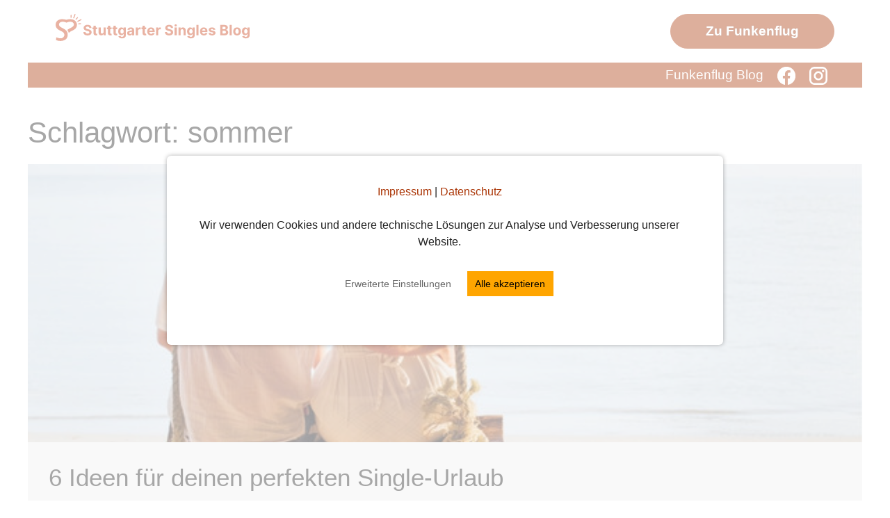

--- FILE ---
content_type: image/svg+xml
request_url: https://www.stuttgartersingles.de/blog/wp-content/uploads/2024/02/logo-blog-stuttgartersingles.svg
body_size: 10287
content:
<?xml version="1.0" encoding="UTF-8"?> <svg xmlns="http://www.w3.org/2000/svg" width="324" height="38" viewBox="0 0 324 38" fill="none"><path d="M47.1548 19.6378C47.098 19.0649 46.8542 18.6198 46.4233 18.3026C45.9924 17.9853 45.4077 17.8267 44.669 17.8267C44.1671 17.8267 43.7434 17.8977 43.3977 18.0398C43.0521 18.1771 42.7869 18.3688 42.6023 18.6151C42.4223 18.8613 42.3324 19.1406 42.3324 19.4531C42.3229 19.7135 42.3774 19.9408 42.4957 20.1349C42.6188 20.3291 42.7869 20.4972 43 20.6392C43.2131 20.7765 43.4593 20.8973 43.7386 21.0014C44.018 21.1009 44.3163 21.1861 44.6335 21.2571L45.9403 21.5696C46.5748 21.7116 47.1572 21.901 47.6875 22.1378C48.2178 22.3745 48.6771 22.6657 49.0653 23.0114C49.4536 23.357 49.7543 23.7642 49.9673 24.233C50.1851 24.7017 50.2964 25.2391 50.3011 25.8452C50.2964 26.7353 50.0691 27.5071 49.6193 28.1605C49.1742 28.8092 48.5303 29.3134 47.6875 29.6733C46.8494 30.0284 45.8385 30.206 44.6548 30.206C43.4806 30.206 42.4579 30.026 41.5866 29.6662C40.7202 29.3063 40.0431 28.7737 39.5554 28.0682C39.0724 27.358 38.8191 26.4796 38.7955 25.4332H41.7713C41.8045 25.9209 41.9441 26.3281 42.1903 26.6548C42.4413 26.9768 42.7751 27.2206 43.1918 27.3864C43.6132 27.5473 44.089 27.6278 44.6193 27.6278C45.1402 27.6278 45.5923 27.5521 45.9759 27.4006C46.3641 27.2491 46.6648 27.0384 46.8778 26.7685C47.0909 26.4986 47.1974 26.1884 47.1974 25.8381C47.1974 25.5114 47.1004 25.2367 46.9062 25.0142C46.7169 24.7917 46.4375 24.6023 46.0682 24.446C45.7036 24.2898 45.2562 24.1477 44.7259 24.0199L43.142 23.6222C41.9157 23.3239 40.9474 22.8575 40.2372 22.223C39.527 21.5885 39.1742 20.7339 39.179 19.6591C39.1742 18.7784 39.4086 18.009 39.8821 17.3509C40.3603 16.6927 41.0161 16.179 41.8494 15.8097C42.6828 15.4403 43.6297 15.2557 44.6903 15.2557C45.7699 15.2557 46.7121 15.4403 47.517 15.8097C48.3267 16.179 48.9564 16.6927 49.4062 17.3509C49.8561 18.009 50.0881 18.7713 50.1023 19.6378H47.1548ZM58.1154 19.0909V21.3636H51.5458V19.0909H58.1154ZM53.0373 16.4773H56.0629V26.6477C56.0629 26.9271 56.1055 27.1449 56.1907 27.3011C56.2759 27.4527 56.3943 27.5592 56.5458 27.6207C56.7021 27.6823 56.882 27.7131 57.0856 27.7131C57.2276 27.7131 57.3697 27.7012 57.5117 27.6776C57.6538 27.6491 57.7627 27.6278 57.8384 27.6136L58.3143 29.8651C58.1628 29.9124 57.9497 29.9669 57.6751 30.0284C57.4004 30.0947 57.0666 30.1349 56.6737 30.1491C55.9445 30.1776 55.3053 30.0805 54.756 29.858C54.2115 29.6354 53.7878 29.2898 53.4847 28.821C53.1817 28.3523 53.0326 27.7604 53.0373 27.0455V16.4773ZM67.082 25.3551V19.0909H70.1076V30H67.2028V28.0185H67.0891C66.8429 28.6577 66.4334 29.1714 65.8604 29.5597C65.2923 29.9479 64.5986 30.142 63.7795 30.142C63.0503 30.142 62.4087 29.9763 61.8548 29.6449C61.3008 29.3134 60.8675 28.8423 60.555 28.2315C60.2473 27.6207 60.091 26.8892 60.0863 26.0369V19.0909H63.1119V25.4972C63.1166 26.1411 63.2894 26.6501 63.6303 27.0241C63.9712 27.3982 64.4281 27.5852 65.0011 27.5852C65.3656 27.5852 65.7066 27.5024 66.0238 27.3366C66.341 27.1662 66.5967 26.9152 66.7908 26.5838C66.9897 26.2524 67.0868 25.8428 67.082 25.3551ZM78.3303 19.0909V21.3636H71.7607V19.0909H78.3303ZM73.2521 16.4773H76.2777V26.6477C76.2777 26.9271 76.3203 27.1449 76.4055 27.3011C76.4908 27.4527 76.6091 27.5592 76.7607 27.6207C76.9169 27.6823 77.0968 27.7131 77.3004 27.7131C77.4425 27.7131 77.5845 27.7012 77.7266 27.6776C77.8686 27.6491 77.9775 27.6278 78.0533 27.6136L78.5291 29.8651C78.3776 29.9124 78.1645 29.9669 77.8899 30.0284C77.6153 30.0947 77.2815 30.1349 76.8885 30.1491C76.1593 30.1776 75.5201 30.0805 74.9709 29.858C74.4264 29.6354 74.0026 29.2898 73.6996 28.821C73.3965 28.3523 73.2474 27.7604 73.2521 27.0455V16.4773ZM86.1037 19.0909V21.3636H79.5341V19.0909H86.1037ZM81.0256 16.4773H84.0511V26.6477C84.0511 26.9271 84.0938 27.1449 84.179 27.3011C84.2642 27.4527 84.3826 27.5592 84.5341 27.6207C84.6903 27.6823 84.8703 27.7131 85.0739 27.7131C85.2159 27.7131 85.358 27.7012 85.5 27.6776C85.642 27.6491 85.7509 27.6278 85.8267 27.6136L86.3026 29.8651C86.151 29.9124 85.938 29.9669 85.6634 30.0284C85.3887 30.0947 85.0549 30.1349 84.6619 30.1491C83.9328 30.1776 83.2936 30.0805 82.7443 29.858C82.1998 29.6354 81.776 29.2898 81.473 28.821C81.17 28.3523 81.0208 27.7604 81.0256 27.0455V16.4773ZM92.8722 34.3182C91.892 34.3182 91.0516 34.1832 90.3509 33.9134C89.6548 33.6482 89.1009 33.286 88.6889 32.8267C88.277 32.3674 88.0095 31.8513 87.8864 31.2784L90.6847 30.902C90.7699 31.1198 90.9048 31.3234 91.0895 31.5128C91.2741 31.7022 91.518 31.8537 91.821 31.9673C92.1288 32.0857 92.5028 32.1449 92.9432 32.1449C93.6013 32.1449 94.1435 31.9839 94.5696 31.6619C95.0005 31.3447 95.2159 30.812 95.2159 30.0639V28.0682H95.0881C94.9555 28.3712 94.7566 28.6577 94.4915 28.9276C94.2263 29.1974 93.8854 29.4176 93.4688 29.5881C93.0521 29.7585 92.5549 29.8438 91.9773 29.8438C91.1581 29.8438 90.4124 29.6544 89.7401 29.2756C89.0724 28.892 88.5398 28.3073 88.142 27.5213C87.7491 26.7306 87.5526 25.7315 87.5526 24.5241C87.5526 23.2884 87.7538 22.2562 88.1562 21.4276C88.5587 20.599 89.0938 19.9787 89.7614 19.5668C90.4337 19.1548 91.17 18.9489 91.9702 18.9489C92.581 18.9489 93.0923 19.053 93.5043 19.2614C93.9162 19.465 94.2476 19.7206 94.4986 20.0284C94.7543 20.3314 94.9508 20.6297 95.0881 20.9233H95.2017V19.0909H98.206V30.1065C98.206 31.0346 97.9787 31.8111 97.5241 32.4361C97.0696 33.0611 96.4399 33.5298 95.6349 33.8423C94.8348 34.1596 93.9138 34.3182 92.8722 34.3182ZM92.9361 27.571C93.4238 27.571 93.8357 27.4503 94.1719 27.2088C94.5128 26.9626 94.7732 26.6122 94.9531 26.1577C95.1378 25.6984 95.2301 25.1491 95.2301 24.5099C95.2301 23.8707 95.1402 23.3168 94.9602 22.848C94.7803 22.3745 94.5199 22.0076 94.179 21.7472C93.8381 21.4867 93.4238 21.3565 92.9361 21.3565C92.4389 21.3565 92.0199 21.4915 91.679 21.7614C91.3381 22.0265 91.08 22.3958 90.9048 22.8693C90.7296 23.3428 90.642 23.8897 90.642 24.5099C90.642 25.1397 90.7296 25.6842 90.9048 26.1435C91.0848 26.598 91.3428 26.9508 91.679 27.2017C92.0199 27.4479 92.4389 27.571 92.9361 27.571ZM103.724 30.206C103.028 30.206 102.408 30.0852 101.864 29.8438C101.319 29.5975 100.888 29.2353 100.571 28.7571C100.259 28.2741 100.102 27.6728 100.102 26.9531C100.102 26.3471 100.214 25.8381 100.436 25.4261C100.659 25.0142 100.962 24.6828 101.345 24.4318C101.729 24.1809 102.164 23.9915 102.652 23.8636C103.144 23.7358 103.661 23.6458 104.2 23.5938C104.835 23.5275 105.346 23.4659 105.734 23.4091C106.123 23.3475 106.404 23.2576 106.58 23.1392C106.755 23.0208 106.842 22.8456 106.842 22.6136V22.571C106.842 22.1212 106.7 21.7732 106.416 21.527C106.137 21.2808 105.739 21.1577 105.223 21.1577C104.679 21.1577 104.245 21.2784 103.923 21.5199C103.601 21.7566 103.388 22.0549 103.284 22.4148L100.486 22.1875C100.628 21.5246 100.907 20.9517 101.324 20.4688C101.741 19.9811 102.278 19.607 102.936 19.3466C103.599 19.0814 104.366 18.9489 105.237 18.9489C105.843 18.9489 106.423 19.0199 106.977 19.1619C107.536 19.304 108.031 19.5241 108.462 19.8224C108.897 20.1207 109.241 20.5043 109.491 20.973C109.742 21.437 109.868 21.9934 109.868 22.642V30H106.999V28.4872H106.913C106.738 28.8281 106.504 29.1288 106.21 29.3892C105.917 29.6449 105.564 29.8461 105.152 29.9929C104.74 30.1349 104.264 30.206 103.724 30.206ZM104.591 28.1179C105.036 28.1179 105.429 28.0303 105.77 27.8551C106.111 27.6752 106.378 27.4337 106.572 27.1307C106.767 26.8277 106.864 26.4844 106.864 26.1009V24.9432C106.769 25.0047 106.639 25.0616 106.473 25.1136C106.312 25.161 106.13 25.206 105.926 25.2486C105.723 25.2865 105.519 25.322 105.315 25.3551C105.112 25.3835 104.927 25.4096 104.761 25.4332C104.406 25.4853 104.096 25.5682 103.831 25.6818C103.566 25.7955 103.36 25.9493 103.213 26.1435C103.066 26.3329 102.993 26.5696 102.993 26.8537C102.993 27.2656 103.142 27.5805 103.44 27.7983C103.743 28.0114 104.127 28.1179 104.591 28.1179ZM112.215 30V19.0909H115.148V20.9943H115.262C115.461 20.3172 115.795 19.8059 116.263 19.4602C116.732 19.1098 117.272 18.9347 117.883 18.9347C118.034 18.9347 118.198 18.9441 118.373 18.9631C118.548 18.982 118.702 19.008 118.835 19.0412V21.7259C118.692 21.6832 118.496 21.6454 118.245 21.6122C117.994 21.5791 117.764 21.5625 117.556 21.5625C117.111 21.5625 116.713 21.6596 116.363 21.8537C116.017 22.0431 115.743 22.3082 115.539 22.6491C115.34 22.9901 115.241 23.383 115.241 23.8281V30H112.215ZM126.748 19.0909V21.3636H120.179V19.0909H126.748ZM121.67 16.4773H124.696V26.6477C124.696 26.9271 124.738 27.1449 124.824 27.3011C124.909 27.4527 125.027 27.5592 125.179 27.6207C125.335 27.6823 125.515 27.7131 125.718 27.7131C125.86 27.7131 126.002 27.7012 126.145 27.6776C126.287 27.6491 126.395 27.6278 126.471 27.6136L126.947 29.8651C126.796 29.9124 126.583 29.9669 126.308 30.0284C126.033 30.0947 125.699 30.1349 125.306 30.1491C124.577 30.1776 123.938 30.0805 123.389 29.858C122.844 29.6354 122.421 29.2898 122.118 28.821C121.815 28.3523 121.665 27.7604 121.67 27.0455V16.4773ZM133.574 30.2131C132.451 30.2131 131.485 29.9858 130.676 29.5312C129.871 29.072 129.251 28.4233 128.815 27.5852C128.379 26.7424 128.162 25.7457 128.162 24.5952C128.162 23.473 128.379 22.4882 128.815 21.6406C129.251 20.7931 129.864 20.1326 130.654 19.6591C131.45 19.1856 132.383 18.9489 133.453 18.9489C134.172 18.9489 134.842 19.0649 135.463 19.2969C136.088 19.5241 136.632 19.8674 137.096 20.3267C137.565 20.786 137.93 21.3636 138.19 22.0597C138.45 22.7509 138.581 23.5606 138.581 24.4886V25.3196H129.369V23.4446H135.733C135.733 23.009 135.638 22.6231 135.449 22.2869C135.259 21.9508 134.996 21.688 134.66 21.4986C134.329 21.3045 133.943 21.2074 133.502 21.2074C133.043 21.2074 132.636 21.3139 132.281 21.527C131.931 21.7353 131.656 22.017 131.457 22.3722C131.258 22.7225 131.156 23.1132 131.152 23.544V25.3267C131.152 25.8665 131.251 26.3329 131.45 26.7259C131.654 27.1188 131.94 27.4219 132.309 27.6349C132.679 27.848 133.117 27.9545 133.623 27.9545C133.959 27.9545 134.267 27.9072 134.547 27.8125C134.826 27.7178 135.065 27.5758 135.264 27.3864C135.463 27.197 135.614 26.965 135.718 26.6903L138.517 26.875C138.375 27.5473 138.083 28.1345 137.643 28.6364C137.208 29.1335 136.644 29.5218 135.953 29.8011C135.266 30.0758 134.473 30.2131 133.574 30.2131ZM140.555 30V19.0909H143.488V20.9943H143.602C143.801 20.3172 144.135 19.8059 144.603 19.4602C145.072 19.1098 145.612 18.9347 146.223 18.9347C146.374 18.9347 146.538 18.9441 146.713 18.9631C146.888 18.982 147.042 19.008 147.174 19.0412V21.7259C147.032 21.6832 146.836 21.6454 146.585 21.6122C146.334 21.5791 146.104 21.5625 145.896 21.5625C145.451 21.5625 145.053 21.6596 144.703 21.8537C144.357 22.0431 144.083 22.3082 143.879 22.6491C143.68 22.9901 143.581 23.383 143.581 23.8281V30H140.555ZM161.315 19.6378C161.258 19.0649 161.014 18.6198 160.583 18.3026C160.153 17.9853 159.568 17.8267 158.829 17.8267C158.327 17.8267 157.904 17.8977 157.558 18.0398C157.212 18.1771 156.947 18.3688 156.762 18.6151C156.583 18.8613 156.493 19.1406 156.493 19.4531C156.483 19.7135 156.538 19.9408 156.656 20.1349C156.779 20.3291 156.947 20.4972 157.16 20.6392C157.373 20.7765 157.619 20.8973 157.899 21.0014C158.178 21.1009 158.476 21.1861 158.794 21.2571L160.1 21.5696C160.735 21.7116 161.317 21.901 161.848 22.1378C162.378 22.3745 162.837 22.6657 163.225 23.0114C163.614 23.357 163.914 23.7642 164.127 24.233C164.345 24.7017 164.457 25.2391 164.461 25.8452C164.457 26.7353 164.229 27.5071 163.779 28.1605C163.334 28.8092 162.69 29.3134 161.848 29.6733C161.01 30.0284 159.999 30.206 158.815 30.206C157.641 30.206 156.618 30.026 155.747 29.6662C154.88 29.3063 154.203 28.7737 153.716 28.0682C153.233 27.358 152.979 26.4796 152.956 25.4332H155.931C155.965 25.9209 156.104 26.3281 156.35 26.6548C156.601 26.9768 156.935 27.2206 157.352 27.3864C157.773 27.5473 158.249 27.6278 158.779 27.6278C159.3 27.6278 159.752 27.5521 160.136 27.4006C160.524 27.2491 160.825 27.0384 161.038 26.7685C161.251 26.4986 161.358 26.1884 161.358 25.8381C161.358 25.5114 161.261 25.2367 161.066 25.0142C160.877 24.7917 160.598 24.6023 160.228 24.446C159.864 24.2898 159.416 24.1477 158.886 24.0199L157.302 23.6222C156.076 23.3239 155.108 22.8575 154.397 22.223C153.687 21.5885 153.334 20.7339 153.339 19.6591C153.334 18.7784 153.569 18.009 154.042 17.3509C154.52 16.6927 155.176 16.179 156.01 15.8097C156.843 15.4403 157.79 15.2557 158.85 15.2557C159.93 15.2557 160.872 15.4403 161.677 15.8097C162.487 16.179 163.117 16.6927 163.566 17.3509C164.016 18.009 164.248 18.7713 164.262 19.6378H161.315ZM166.473 30V19.0909H169.499V30H166.473ZM167.993 17.6847C167.543 17.6847 167.157 17.5355 166.835 17.2372C166.518 16.9342 166.359 16.572 166.359 16.1506C166.359 15.7339 166.518 15.3764 166.835 15.0781C167.157 14.7751 167.543 14.6236 167.993 14.6236C168.443 14.6236 168.826 14.7751 169.143 15.0781C169.465 15.3764 169.626 15.7339 169.626 16.1506C169.626 16.572 169.465 16.9342 169.143 17.2372C168.826 17.5355 168.443 17.6847 167.993 17.6847ZM174.948 23.6932V30H171.922V19.0909H174.806V21.0156H174.934C175.175 20.3812 175.58 19.8793 176.148 19.5099C176.716 19.1359 177.405 18.9489 178.215 18.9489C178.972 18.9489 179.633 19.1146 180.196 19.446C180.76 19.7775 181.198 20.2509 181.51 20.8665C181.823 21.4773 181.979 22.2064 181.979 23.054V30H178.953V23.5938C178.958 22.9261 178.788 22.4053 178.442 22.0312C178.096 21.6525 177.621 21.4631 177.015 21.4631C176.607 21.4631 176.248 21.5507 175.935 21.7259C175.627 21.901 175.386 22.1567 175.211 22.4929C175.04 22.8243 174.953 23.2244 174.948 23.6932ZM189.278 34.3182C188.298 34.3182 187.458 34.1832 186.757 33.9134C186.061 33.6482 185.507 33.286 185.095 32.8267C184.683 32.3674 184.416 31.8513 184.293 31.2784L187.091 30.902C187.176 31.1198 187.311 31.3234 187.496 31.5128C187.68 31.7022 187.924 31.8537 188.227 31.9673C188.535 32.0857 188.909 32.1449 189.349 32.1449C190.008 32.1449 190.55 31.9839 190.976 31.6619C191.407 31.3447 191.622 30.812 191.622 30.0639V28.0682H191.494C191.362 28.3712 191.163 28.6577 190.898 28.9276C190.633 29.1974 190.292 29.4176 189.875 29.5881C189.458 29.7585 188.961 29.8438 188.384 29.8438C187.564 29.8438 186.819 29.6544 186.146 29.2756C185.479 28.892 184.946 28.3073 184.548 27.5213C184.155 26.7306 183.959 25.7315 183.959 24.5241C183.959 23.2884 184.16 22.2562 184.562 21.4276C184.965 20.599 185.5 19.9787 186.168 19.5668C186.84 19.1548 187.576 18.9489 188.376 18.9489C188.987 18.9489 189.499 19.053 189.911 19.2614C190.322 19.465 190.654 19.7206 190.905 20.0284C191.161 20.3314 191.357 20.6297 191.494 20.9233H191.608V19.0909H194.612V30.1065C194.612 31.0346 194.385 31.8111 193.93 32.4361C193.476 33.0611 192.846 33.5298 192.041 33.8423C191.241 34.1596 190.32 34.3182 189.278 34.3182ZM189.342 27.571C189.83 27.571 190.242 27.4503 190.578 27.2088C190.919 26.9626 191.179 26.6122 191.359 26.1577C191.544 25.6984 191.636 25.1491 191.636 24.5099C191.636 23.8707 191.546 23.3168 191.366 22.848C191.187 22.3745 190.926 22.0076 190.585 21.7472C190.244 21.4867 189.83 21.3565 189.342 21.3565C188.845 21.3565 188.426 21.4915 188.085 21.7614C187.744 22.0265 187.486 22.3958 187.311 22.8693C187.136 23.3428 187.048 23.8897 187.048 24.5099C187.048 25.1397 187.136 25.6842 187.311 26.1435C187.491 26.598 187.749 26.9508 188.085 27.2017C188.426 27.4479 188.845 27.571 189.342 27.571ZM200.045 15.4545V30H197.02V15.4545H200.045ZM207.441 30.2131C206.319 30.2131 205.353 29.9858 204.543 29.5312C203.738 29.072 203.118 28.4233 202.682 27.5852C202.247 26.7424 202.029 25.7457 202.029 24.5952C202.029 23.473 202.247 22.4882 202.682 21.6406C203.118 20.7931 203.731 20.1326 204.522 19.6591C205.317 19.1856 206.25 18.9489 207.32 18.9489C208.04 18.9489 208.71 19.0649 209.33 19.2969C209.955 19.5241 210.499 19.8674 210.963 20.3267C211.432 20.786 211.797 21.3636 212.057 22.0597C212.318 22.7509 212.448 23.5606 212.448 24.4886V25.3196H203.236V23.4446H209.6C209.6 23.009 209.505 22.6231 209.316 22.2869C209.126 21.9508 208.864 21.688 208.527 21.4986C208.196 21.3045 207.81 21.2074 207.37 21.2074C206.91 21.2074 206.503 21.3139 206.148 21.527C205.798 21.7353 205.523 22.017 205.324 22.3722C205.125 22.7225 205.024 23.1132 205.019 23.544V25.3267C205.019 25.8665 205.118 26.3329 205.317 26.7259C205.521 27.1188 205.807 27.4219 206.176 27.6349C206.546 27.848 206.984 27.9545 207.49 27.9545C207.827 27.9545 208.134 27.9072 208.414 27.8125C208.693 27.7178 208.932 27.5758 209.131 27.3864C209.33 27.197 209.481 26.965 209.586 26.6903L212.384 26.875C212.242 27.5473 211.951 28.1345 211.51 28.6364C211.075 29.1335 210.511 29.5218 209.82 29.8011C209.133 30.0758 208.34 30.2131 207.441 30.2131ZM223.499 22.2017L220.729 22.3722C220.682 22.1354 220.58 21.9223 220.424 21.733C220.267 21.5388 220.061 21.3849 219.806 21.2713C219.555 21.1529 219.254 21.0938 218.904 21.0938C218.435 21.0938 218.04 21.1932 217.718 21.392C217.396 21.5862 217.235 21.8466 217.235 22.1733C217.235 22.4337 217.339 22.6539 217.547 22.8338C217.756 23.0137 218.113 23.1581 218.62 23.267L220.594 23.6648C221.655 23.8826 222.445 24.233 222.966 24.7159C223.487 25.1989 223.748 25.8333 223.748 26.6193C223.748 27.3343 223.537 27.9616 223.115 28.5014C222.699 29.0412 222.126 29.4626 221.397 29.7656C220.672 30.0639 219.837 30.2131 218.89 30.2131C217.445 30.2131 216.295 29.9124 215.438 29.3111C214.586 28.705 214.086 27.8812 213.939 26.8395L216.915 26.6832C217.005 27.1236 217.223 27.4598 217.569 27.6918C217.914 27.919 218.357 28.0327 218.897 28.0327C219.427 28.0327 219.853 27.9309 220.175 27.7273C220.502 27.5189 220.667 27.2514 220.672 26.9247C220.667 26.6501 220.551 26.4252 220.324 26.25C220.097 26.0701 219.747 25.9328 219.273 25.8381L217.384 25.4616C216.319 25.2486 215.525 24.8793 215.005 24.3537C214.489 23.8281 214.23 23.1581 214.23 22.3438C214.23 21.643 214.42 21.0393 214.799 20.5327C215.182 20.026 215.72 19.6354 216.411 19.3608C217.107 19.0862 217.921 18.9489 218.854 18.9489C220.232 18.9489 221.316 19.2401 222.107 19.8224C222.902 20.4048 223.366 21.1979 223.499 22.2017ZM230.338 30V15.4545H236.162C237.232 15.4545 238.125 15.6132 238.84 15.9304C239.555 16.2476 240.092 16.688 240.452 17.2514C240.812 17.8101 240.992 18.4541 240.992 19.1832C240.992 19.7514 240.878 20.2509 240.651 20.6818C240.424 21.108 240.111 21.4583 239.713 21.733C239.32 22.0028 238.871 22.1946 238.364 22.3082V22.4503C238.918 22.474 239.436 22.6302 239.919 22.919C240.407 23.2079 240.802 23.6127 241.105 24.1335C241.408 24.6496 241.56 25.2652 241.56 25.9801C241.56 26.7519 241.368 27.4408 240.985 28.0469C240.606 28.6482 240.045 29.1241 239.301 29.4744C238.558 29.8248 237.642 30 236.553 30H230.338ZM233.414 27.4858H235.921C236.778 27.4858 237.403 27.3224 237.796 26.9957C238.189 26.6643 238.385 26.224 238.385 25.6747C238.385 25.2723 238.288 24.9171 238.094 24.6094C237.9 24.3016 237.623 24.0601 237.263 23.8849C236.908 23.7098 236.484 23.6222 235.992 23.6222H233.414V27.4858ZM233.414 21.5412H235.694C236.115 21.5412 236.489 21.4678 236.816 21.321C237.147 21.1695 237.408 20.9564 237.597 20.6818C237.791 20.4072 237.888 20.0781 237.888 19.6946C237.888 19.169 237.701 18.7453 237.327 18.4233C236.958 18.1013 236.432 17.9403 235.75 17.9403H233.414V21.5412ZM246.53 15.4545V30H243.504V15.4545H246.53ZM253.882 30.2131C252.779 30.2131 251.825 29.9787 251.02 29.5099C250.22 29.0365 249.602 28.3783 249.167 27.5355C248.731 26.688 248.513 25.7055 248.513 24.5881C248.513 23.4612 248.731 22.4763 249.167 21.6335C249.602 20.786 250.22 20.1278 251.02 19.6591C251.825 19.1856 252.779 18.9489 253.882 18.9489C254.986 18.9489 255.937 19.1856 256.738 19.6591C257.542 20.1278 258.163 20.786 258.598 21.6335C259.034 22.4763 259.252 23.4612 259.252 24.5881C259.252 25.7055 259.034 26.688 258.598 27.5355C258.163 28.3783 257.542 29.0365 256.738 29.5099C255.937 29.9787 254.986 30.2131 253.882 30.2131ZM253.897 27.8693C254.399 27.8693 254.818 27.7273 255.154 27.4432C255.49 27.1544 255.743 26.7614 255.914 26.2642C256.089 25.767 256.176 25.2012 256.176 24.5668C256.176 23.9323 256.089 23.3665 255.914 22.8693C255.743 22.3722 255.49 21.9792 255.154 21.6903C254.818 21.4015 254.399 21.2571 253.897 21.2571C253.39 21.2571 252.964 21.4015 252.618 21.6903C252.277 21.9792 252.019 22.3722 251.844 22.8693C251.674 23.3665 251.588 23.9323 251.588 24.5668C251.588 25.2012 251.674 25.767 251.844 26.2642C252.019 26.7614 252.277 27.1544 252.618 27.4432C252.964 27.7273 253.39 27.8693 253.897 27.8693ZM266.134 34.3182C265.154 34.3182 264.313 34.1832 263.613 33.9134C262.917 33.6482 262.363 33.286 261.951 32.8267C261.539 32.3674 261.271 31.8513 261.148 31.2784L263.946 30.902C264.032 31.1198 264.167 31.3234 264.351 31.5128C264.536 31.7022 264.78 31.8537 265.083 31.9673C265.391 32.0857 265.765 32.1449 266.205 32.1449C266.863 32.1449 267.405 31.9839 267.831 31.6619C268.262 31.3447 268.478 30.812 268.478 30.0639V28.0682H268.35C268.217 28.3712 268.018 28.6577 267.753 28.9276C267.488 29.1974 267.147 29.4176 266.73 29.5881C266.314 29.7585 265.817 29.8438 265.239 29.8438C264.42 29.8438 263.674 29.6544 263.002 29.2756C262.334 28.892 261.801 28.3073 261.404 27.5213C261.011 26.7306 260.814 25.7315 260.814 24.5241C260.814 23.2884 261.016 22.2562 261.418 21.4276C261.82 20.599 262.355 19.9787 263.023 19.5668C263.695 19.1548 264.432 18.9489 265.232 18.9489C265.843 18.9489 266.354 19.053 266.766 19.2614C267.178 19.465 267.509 19.7206 267.76 20.0284C268.016 20.3314 268.212 20.6297 268.35 20.9233H268.463V19.0909H271.468V30.1065C271.468 31.0346 271.24 31.8111 270.786 32.4361C270.331 33.0611 269.702 33.5298 268.897 33.8423C268.096 34.1596 267.176 34.3182 266.134 34.3182ZM266.198 27.571C266.685 27.571 267.097 27.4503 267.434 27.2088C267.775 26.9626 268.035 26.6122 268.215 26.1577C268.4 25.6984 268.492 25.1491 268.492 24.5099C268.492 23.8707 268.402 23.3168 268.222 22.848C268.042 22.3745 267.782 22.0076 267.441 21.7472C267.1 21.4867 266.685 21.3565 266.198 21.3565C265.701 21.3565 265.282 21.4915 264.941 21.7614C264.6 22.0265 264.342 22.3958 264.167 22.8693C263.991 23.3428 263.904 23.8897 263.904 24.5099C263.904 25.1397 263.991 25.6842 264.167 26.1435C264.346 26.598 264.605 26.9508 264.941 27.2017C265.282 27.4479 265.701 27.571 266.198 27.571Z" fill="#C83F17"></path><path d="M35.0528 14.4221C35.4403 14.3799 35.7165 14.0308 35.6743 13.6433C35.6321 13.2559 35.283 12.9796 34.8955 13.0218L31.5924 13.3901C31.6883 13.839 31.7574 14.3032 31.8072 14.7866L35.0528 14.4259V14.4221Z" fill="#C83F17"></path><path d="M36.1385 7.74266C35.9582 7.39738 35.5323 7.26311 35.1871 7.44342L30.2382 10.0215C30.4914 10.4128 30.71 10.8271 30.9057 11.2644L35.8392 8.69407C36.1845 8.51376 36.3188 8.08793 36.1385 7.74266Z" fill="#C83F17"></path><path d="M28.8033 8.31085L31.0898 5.70981C31.3468 5.41824 31.3161 4.97323 31.0246 4.71619C30.733 4.45915 30.288 4.48984 30.0309 4.78141L27.7023 7.42849C27.8864 7.55893 28.0706 7.68553 28.2432 7.83131C28.4388 7.98476 28.623 8.14589 28.8033 8.31085Z" fill="#C83F17"></path><path d="M27.7981 0.948762C27.9324 0.584308 27.7444 0.177654 27.3799 0.0433814C27.0155 -0.0908911 26.6088 0.0970904 26.4745 0.461544L24.4911 5.87464C24.9515 6.00891 25.3927 6.16621 25.8185 6.35419L27.7981 0.948762Z" fill="#C83F17"></path><path d="M22.2855 1.94254C22.2778 1.55507 21.967 1.23665 21.5681 1.252C21.1806 1.25967 20.8698 1.58192 20.8775 1.9694L20.9389 5.33772C21.4223 5.35306 21.8942 5.38759 22.3507 5.4413L22.2855 1.93871V1.94254Z" fill="#C83F17"></path><path d="M26.9696 9.41901C25.3008 8.04559 23.1447 7.35889 20.3979 7.35889C18.6332 7.35889 16.7687 7.65429 14.8083 8.24125C12.9439 7.65045 11.0794 7.35889 9.21876 7.35889C6.57168 7.35889 4.41181 8.04559 2.64709 9.41901C0.882362 10.7924 0 12.7566 0 15.4076C0 16.5853 0.195654 17.4677 0.586962 18.2541C0.97827 19.1365 1.37342 19.827 1.96038 20.5138C3.13814 21.6915 4.51155 22.6736 6.08062 23.3603C6.86708 23.7516 7.64969 24.1468 8.3364 24.4422C9.02311 24.8335 9.70982 25.2286 10.2968 25.7197C10.8837 26.2107 11.3748 26.7018 11.6702 27.2926C11.9656 27.8834 12.1612 28.5701 12.1612 29.4525C12.1612 30.3348 11.9656 31.0254 11.5743 31.6123C11.2789 32.2031 10.7878 32.7901 10.2009 33.1852C9.31851 33.9717 8.14075 34.2671 6.86708 34.2671C5.78906 34.2671 4.71104 34.0714 3.62919 33.776C2.55118 33.4806 1.66882 33.1852 0.882363 32.7939L0.491053 36.7224C2.35552 37.5088 4.3159 37.9001 6.37602 37.9999C9.31851 37.9999 11.7699 37.3132 13.8301 35.9359C15.7904 34.5625 16.8723 32.3029 16.8723 29.1609C16.8723 26.8054 16.1856 24.9371 15.0078 23.5637C13.8301 22.2861 12.3607 21.304 10.7917 20.5214C10.105 20.1301 9.31851 19.735 8.6318 19.3437C7.94509 18.9524 7.25838 18.657 6.67142 18.1659C6.08446 17.7746 5.59341 17.2835 5.29801 16.7925C4.9067 16.3014 4.71104 15.7106 4.71104 15.0239C4.71104 14.2375 4.9067 13.5508 5.2021 13.0597C5.48982 12.5763 5.89648 12.1697 6.37986 11.8819C6.87091 11.5865 7.36197 11.3909 7.94893 11.1952C8.53589 11.0955 9.12669 10.9996 9.71365 10.9996C10.7917 10.9996 11.674 11.0993 12.4605 11.295C13.2469 11.4906 14.1293 11.8858 15.1076 12.2771C16.0897 11.8858 16.972 11.4906 17.7547 11.295C18.5411 11.0993 19.4235 10.9996 20.5015 10.9996C21.0884 10.9996 21.6792 11.0993 22.2662 11.1952C22.8532 11.2912 23.3442 11.4906 23.8353 11.8819C24.3187 12.1697 24.7253 12.5763 25.013 13.0597C25.3084 13.5508 25.5041 14.2375 25.5041 15.0239C25.5041 15.7106 25.3084 16.3014 24.9171 16.7925C24.5258 17.2835 24.1307 17.7746 23.5437 18.1659C22.9568 18.5572 22.27 18.9524 21.5833 19.3437C20.8966 19.735 20.114 20.1301 19.4273 20.5214C18.2495 21.0125 17.2713 21.6992 16.2892 22.4856C16.9759 23.368 17.8582 24.8412 18.4452 26.7095C18.7406 26.3182 19.0322 25.923 19.5232 25.6276C20.1102 25.1366 20.7969 24.7453 21.4836 24.3501C22.1703 23.9588 22.9568 23.6634 23.7394 23.2683C25.3084 22.5815 26.6819 21.5994 27.8596 20.4217C28.4466 19.8309 28.9376 19.0483 29.233 18.1621C29.6243 17.3756 29.82 16.3935 29.82 15.3155C29.6243 12.7643 28.742 10.8001 26.9773 9.42285L26.9696 9.41901Z" fill="#C83F17"></path></svg> 